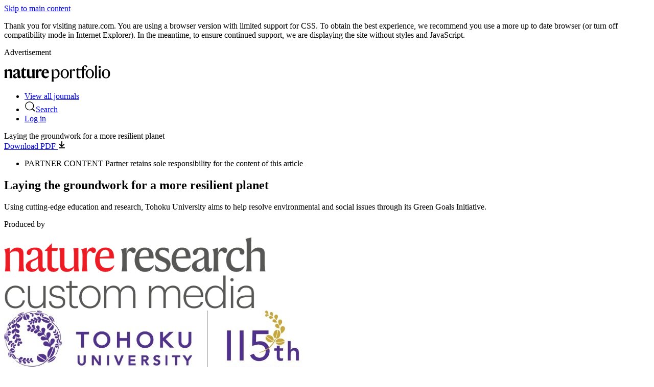

--- FILE ---
content_type: image/svg+xml
request_url: https://media.springernature.com/full/nature-cms/uploads/product/natrescust/header-c5ee416ebbaa556dd9dc726041eafb0d.svg
body_size: 1452
content:
<?xml version="1.0" encoding="utf-8"?>
<!-- Generator: Adobe Illustrator 24.3.0, SVG Export Plug-In . SVG Version: 6.00 Build 0)  -->
<svg version="1.1" id="Layer_1" xmlns="http://www.w3.org/2000/svg" xmlns:xlink="http://www.w3.org/1999/xlink" x="0px" y="0px"
	 width="325.6px" height="50px" viewBox="0 0 325.6 50" style="enable-background:new 0 0 325.6 50;" xml:space="preserve">
<g>
	<g>
		<path d="M8.8,11.9L8.8,11.9l0.1,5.9H9c1.2-3.3,4.1-5.9,8.4-5.9c5.6,0,7.2,2.8,7.2,8v10.5c0,3.2,0.2,6.4,1,8.9h-9
			c0.7-2.3,0.8-5.2,0.8-8.6v-10c0-2.4-1-3.6-3.6-3.6c-2,0-3.6,0.5-4.7,1.6v11.9c0,3.4,0.1,6.3,0.8,8.6H1c0.8-2.5,1-5.8,1-8.9v-9.7
			c0-2.6-0.9-5-2-6.2L8.8,11.9z"/>
		<path d="M38.8,11.8c6.9,0,9.5,2.7,9.5,8.4v11.8c0,2.1,0.8,2.8,2.5,2.8c0.3,0,1.1-0.1,1.4-0.4c-0.1,0.8-0.2,1.2-0.4,1.7
			c-0.8,2.2-2.2,3.7-5.2,3.7c-3.4,0-5.2-2.4-5.3-4.9h-0.1c-1.1,3.4-3.4,4.9-6.9,4.9c-4.3,0-7.1-2.6-7.1-6.6c0-4.3,3.9-6.1,7.9-7.7
			c3.8-1.5,5.9-2.6,5.9-5.4v-0.5c0-3-0.9-4.6-3.8-4.6c-1.8,0-2.4,0.8-2.8,2.5c-0.5,2.6-1.6,3.5-3.3,3.5c-1.5,0-2.9-1-2.9-2.9
			C28.3,14.4,33.4,11.8,38.8,11.8z M41.1,34.1v-9.7c-0.5,0.8-1.2,1.3-3.2,2.2c-2.5,1.2-3.4,2.6-3.4,5.5c0,2.3,1.3,3.8,3.4,3.8
			C39.9,35.9,40.6,35.1,41.1,34.1z"/>
		<path d="M67.9,36.3c-0.9,2.1-3.2,3.5-6.4,3.5c-5.5,0-7.6-2.8-7.6-7.8V16.2h-2.6V16l9.6-9.9l0.1,0v6.2h6.8l-0.7,3.8h-6.1v14.7
			c0,2.8,1.2,3.9,3.7,3.9c1.9,0,3-0.3,3.8-0.7C68.3,35,68.2,35.5,67.9,36.3z"/>
		<path d="M77.7,12.2v18.5c0,2.8,1.1,4.3,3.8,4.3c2.3,0,4-0.7,5-2V20.5c0-2.7-0.3-5.1-1.1-7.4l8.3-0.8v19c0,4.2,0.4,6,1.1,8h-8v-5.4
			h-0.1c-1.1,3.4-3.4,5.9-8,5.9c-5.9,0-8-3.5-8-8.8V20.5c0-2.7-0.2-5.1-1.1-7.4L77.7,12.2z"/>
		<path d="M104.9,18.7c1.2-5,3.5-6.9,6.5-6.9c2.8,0,4.2,1.4,4.2,3.7c0,2.1-1.1,3.7-3.3,3.7c-1.2,0-2-0.5-2.5-1.1
			c-0.6-0.5-1-1.1-1.6-1.1c-1.4,0-3,2.4-3,6.5v6.6c0,3.3,0.2,6.6,0.9,9.1h-9c0.8-2.5,1-5.8,1-8.9v-9.7c0-2.6-0.9-5-2-6.2l8.8-2.5
			l0.1,0L104.9,18.7L104.9,18.7z"/>
		<path d="M127.2,39.8c-6.8,0-12.5-4.6-12.5-13.3c0-8.9,5.4-14.8,12.7-14.8c6.9,0,10.2,4.4,10.2,12.7h-15.8v0.8
			c0,6.7,3.5,9.3,8.2,9.3c4.3,0,6.2-1.7,7.4-3l0.1,0.4C136.3,36.1,133.1,39.8,127.2,39.8z M121.8,22.6l9-0.8
			c-0.1-4.3-0.7-6.8-3.7-6.8C124,15,122.3,17.5,121.8,22.6z"/>
	</g>
	<path d="M145.1,14l6.3-1.9l0.1,0.1v5.6h0.1c1.1-2.8,3.8-5.8,8.4-5.8c6,0,10.4,4.4,10.4,13.1c0,7.5-3.8,15.1-13.3,15.1
		c-2.1,0-3.7-0.3-5.5-0.9v1.9c0,3.3,0.2,6.4,0.8,8.9h-6.7c0.7-2.6,0.8-6.1,0.8-8.9V20.7C146.6,17.7,146,15.2,145.1,14z M157.2,37.5
		c5.6,0,7.8-4.2,7.8-11.7c0-6.7-2.3-10.2-7.4-10.2c-2.7,0-4.7,1.2-6,3v16.6C152.8,36.4,154.5,37.5,157.2,37.5z"/>
	<path d="M199,25.8c0,8.8-6,14.3-12.5,14.3c-7.2,0-13-5.7-13-13.9c0-8.8,6-14.2,12.5-14.2C193.3,12,199,17.6,199,25.8z M193.4,26.3
		c0-8.4-3.1-11.8-7.4-11.8c-4.2,0-6.9,3.1-6.9,11.3c0,8.4,3,11.8,7.4,11.8C190.8,37.6,193.4,34.5,193.4,26.3z"/>
	<path d="M207.5,18.6c1-4.4,3.3-6.7,6.9-6.7c2,0,3.6,1.1,3.6,3.2c0,1.9-0.9,2.9-2.7,2.9c-1,0-1.6-0.5-2.1-1.1
		c-0.5-0.6-1-1.2-1.8-1.2c-2.2,0-4,2.9-4,6.3v8.5c0,3.3,0.1,6.5,0.7,8.9h-6.5c0.7-2.6,0.8-6.1,0.8-8.9v-9.8c0-3-0.6-5.6-1.5-6.7
		l6.4-1.9l0.1,0.1v6.5H207.5z"/>
	<path d="M275.8,25.8c0,8.8-6,14.3-12.5,14.3c-7.2,0-13-5.7-13-13.9c0-8.8,6-14.2,12.5-14.2C270.2,12,275.8,17.6,275.8,25.8z
		 M270.3,26.3c0-8.4-3.1-11.8-7.4-11.8c-4.2,0-6.9,3.1-6.9,11.3c0,8.4,3,11.8,7.4,11.8C267.6,37.6,270.3,34.5,270.3,26.3z"/>
	<path d="M284.7,30.6c0,2.8,0.1,6.4,0.8,8.9h-6.7c0.7-2.6,0.8-6.1,0.8-8.9V8.6c0-3-0.7-5.6-1.5-6.7l6.6-1.9l0.1,0.1
		c-0.1,0.8-0.2,6.4-0.2,6.8V30.6z"/>
	<path d="M296.1,30.6c0,2.8,0.1,6.4,0.8,8.9h-6.7c0.7-2.6,0.8-6.1,0.8-8.9v-9.8c0-3-0.6-5.6-1.5-6.7l6.7-1.9l0.1,0.1l-0.2,6.5V30.6z
		 M290,5.1c0-1.8,1.4-3.3,3.3-3.3c2,0,3.3,1.5,3.3,3.3c0,1.8-1.4,3.2-3.3,3.2C291.3,8.3,290,6.9,290,5.1z"/>
	<path d="M325.6,25.8c0,8.8-6,14.3-12.5,14.3c-7.2,0-13-5.7-13-13.9c0-8.8,6-14.2,12.5-14.2C319.9,12,325.6,17.6,325.6,25.8z
		 M320,26.3c0-8.4-3.1-11.8-7.4-11.8c-4.2,0-6.9,3.1-6.9,11.3c0,8.4,3,11.8,7.4,11.8C317.3,37.6,320,34.5,320,26.3z"/>
	<path d="M227.8,15.7v16.6c0,2.9,1.6,4,3.9,4c1.8,0,3-0.3,4-0.8c-0.1,0.7-0.2,1-0.4,1.6c-0.8,1.8-2.7,3-5.6,3
		c-4.8,0-7.1-2.4-7.1-7.5V15.7h-3.2v-0.2l8.1-8.5l0.2,0.1v5.5h0.4l7.4,0l4,0v-1.9c0-6.9,4.1-10.6,9.7-10.6c3.9,0,6.2,1.7,6.2,4
		c0,1.5-1,2.5-2.3,2.5c-1.3,0-2.1-0.7-2.6-2.3c-0.4-1.3-0.9-1.8-2-1.8c-2.3,0-4,1.5-4,5.6v4.4h6.4l-0.6,3.2h-5.8v14.8
		c0,2.9,0.3,6.5,1,9h-6.8c0.7-2.6,0.8-6.1,0.8-8.9V15.7h-4.1h-7.3H227.8z"/>
</g>
</svg>
